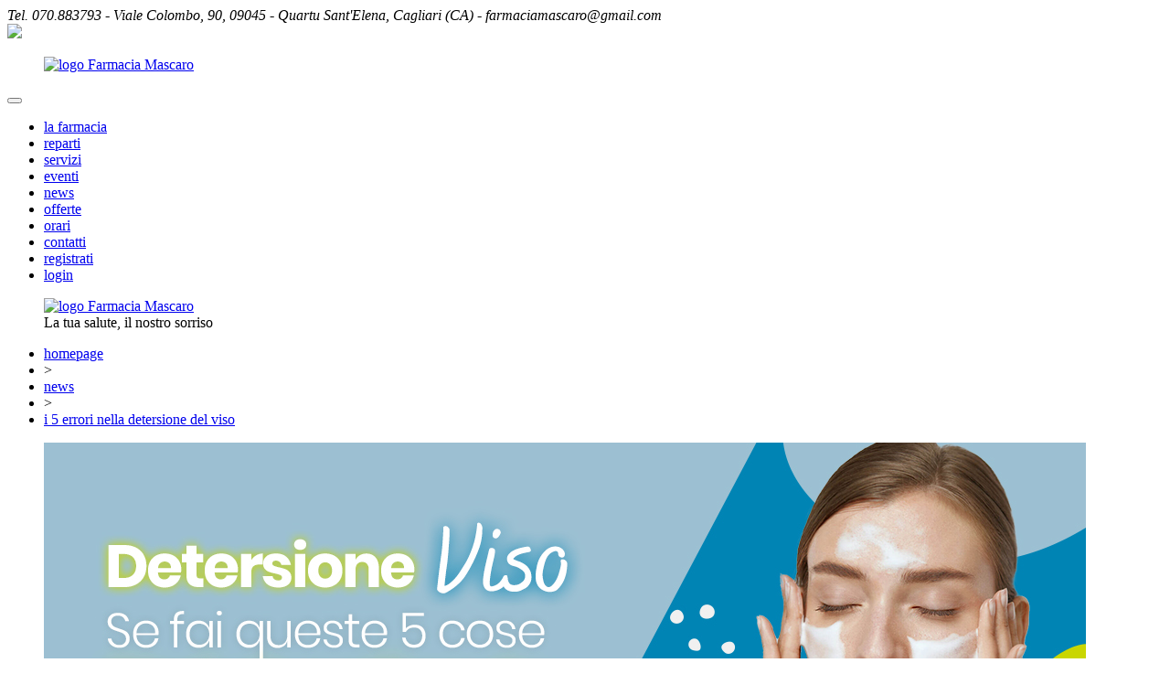

--- FILE ---
content_type: text/html
request_url: https://www.farmaciamascaro.com/ita/articoli/news/errori-detersione-viso-farmacia-mascaro-dottssa-alessandra-__353.html
body_size: 6136
content:
<!DOCTYPE html>

<html xmlns="http://www.w3.org/1999/xhtml">
<head>
	<meta charset="utf-8" />
	<meta name="viewport" content="width=device-width, initial-scale=1.0">
	<meta http-equiv="X-UA-Compatible" content="IE=edge">
	<meta name="format-detection" content="telephone=no">
	<title>Errori detersione viso | Farmacia Mascaro, Dott.ssa Alessandra </title>	<meta name="keywords" content="farmacia mascaro, farmacie quartu sant’elena, errori detersione viso, errori da non fare quando lavi il viso, consigli detergenti viso, detersione viso consigli" >
<meta name="description" content="Abbiamo fatto la lista dei 5 errori più comuni nella detersione del viso: dai un’occhiata e scopri se e cosa stai sbagliando! " >	<meta name="p:domain_verify" content="87045abdfb11f1905a5bba50f3653e8d" />	<meta property="og:image" content="https://www.farmaciamascaro.com/uploadmeteora2/c1_clip-errori-nella-detersione-del-viso-farmacia-mascaro_16590056536488.jpg?1768955605">
<meta property="og:url" content="https://www.farmaciamascaro.com/ita/articoli/news/errori-detersione-viso-farmacia-mascaro-dottssa-alessandra-__353.html">
<meta property="og:title" content="I 5 errori nella detersione del viso">
<meta property="og:description" content="Abbiamo fatto la lista dei 5 errori pi&ugrave; comuni nella detersione del viso: dai un&rsquo;occhiata e scopri se e cosa stai sbagliando! ">
<meta property="fb:app_id" content="300731293602439">	<link rel="icon" href="https://www.farmaciamascaro.com/uploadmeteora2/favicon.ico?1768955605" />


	<link data-font-href="https://fonts.googleapis.com/css?family=Poppins:300,300i,400,400i,700,700i,900,900i" rel="stylesheet" />
	<link href="https://www.farmaciamascaro.com/ui/Css/Boostrap/bootstrap.min.css" rel="stylesheet" />
	<link href="https://www.farmaciamascaro.com/ui/Css/Flexslider.min.css" rel="stylesheet" />
	<link href="https://www.farmaciamascaro.com/ui/Css/Slick/slick.css" rel="stylesheet" />
	<link href="https://www.farmaciamascaro.com/ui/Css/Slick/slick-theme.css" rel="stylesheet" />
	<link href="https://www.farmaciamascaro.com/ui/Css/Site.css" rel="stylesheet" />
	<link href="https://www.farmaciamascaro.com/ui/Css/Site-Tab.css" rel="stylesheet" />
	<link href="https://www.farmaciamascaro.com/ui/Css/Site-Tab-Pc.css" rel="stylesheet" />
	<link href="https://www.farmaciamascaro.com/ui/Css/Site-Pc.css" rel="stylesheet" />
	<link href="https://www.farmaciamascaro.com/ui/Css/Site-Cell.css" rel="stylesheet" />
	<link href="https://www.farmaciamascaro.com/ui/Css/Site-Cell-Tab.css" rel="stylesheet" />

	<script src="https://www.farmaciamascaro.com/ui/Js/JQuery/jquery-2.1.0.min.js"></script>
	<script src="https://www.farmaciamascaro.com/ui/Js/JQuery/jquery.mousewheel.js"></script>
	<script src="https://www.farmaciamascaro.com/ui/Js/JQuery/jquery.easing.js"></script>
	<script src="https://www.farmaciamascaro.com/ui/Js/Slick/slick.min.js"></script>
	<script src="https://www.farmaciamascaro.com/ui/Js/Flexslider/jquery.flexslider.js"></script>
	<script src="https://www.farmaciamascaro.com/ui/Js/Bootstrap/bootstrap.min.js"></script>
	<script src="https://www.google.com/recaptcha/api.js"></script>	<script src="https://www.farmaciamascaro.com/ui/Js/Common.min.js"></script>
	            <script async suppressedsrc="https://www.googletagmanager.com/gtag/js" class="_iub_cs_activate" type="text/plain" data-iub-purposes="4"></script>
            <script suppressedsrc="https://www.farmaciamascaro.com/ui/Js/ga.min.js" class="_iub_cs_activate" type="text/plain" data-iub-purposes="4"></script></head>
<body class="stripe-white-pattern skin-a2">
	<header>
	<div class="stripe-pattern stripe-green">
		<address class="color-white text-center font-bold">
			Tel. 070.883793 - Viale Colombo, 90, 09045 - Quartu Sant'Elena, Cagliari (CA) - farmaciamascaro@gmail.com
		</address>
	</div>
	    		<div id="menu-stripe" class="full-width stripe-blue">
    			<div class="site-container">
    				<nav class="navbar navbar-default navbar-static-top" role="navigation">
    					<!-- Logo e pulsante per barra ridimensionata -->
    					<div class="navbar-header">
    						<a href="tel://070883793" class="header-phone">
    							<img src="https://www.farmaciamascaro.com/ui/Img/phone01.png" />
    						</a>
    						<figure class="logo xs-only">
    							<a href="#">
    								<img class="logo" src="https://www.farmaciamascaro.com/ui/Img/logo-farmacia-mascaro01.png" alt="logo Farmacia Mascaro" />
    							</a>
    						</figure>
    						<button id="menu-button" type="button"
    								class="navbar-toggle position-absolute" data-toggle="collapse"
    								data-target=".navbar-ex1-collapse">
    							<span class="sr-only"></span>
    							<span class="icon-bar"></span>
    							<span class="icon-bar"></span>
    							<span class="icon-bar"></span>
    						</button>
    					</div>
    					<!-- Elementi della barra -->
    					<div class="collapse navbar-collapse navbar-default navbar-ex1-collapse">
    						<ul id="main-menu" class="nav navbar-nav">
    							<li ><a href="https://www.farmaciamascaro.com/ita/categorie/la-farmacia/la-farmacia__9.html">la farmacia</a><span></span></li><li ><a href="https://www.farmaciamascaro.com/ita/categorie/reparti/reparti__11.html">reparti</a><span></span></li><li ><a href="https://www.farmaciamascaro.com/ita/categorie/servizi/servizi__2.html">servizi</a><span></span></li><li ><a href="https://www.farmaciamascaro.com/ita/categorie/eventi/eventi__3.html">eventi</a><span></span></li><li class="active"><a href="https://www.farmaciamascaro.com/ita/categorie/news/news__37.html">news</a><span></span></li><li ><a href="https://www.farmaciamascaro.com/ita/offerte">offerte</a><span></span></li><li ><a href="https://www.farmaciamascaro.com/ita/orari">orari</a><span></span></li><li ><a href="https://www.farmaciamascaro.com/ita/contatti">contatti</a><span></span></li><li ><a href="https://www.farmaciamascaro.com/ita/profilo/registrati">registrati</a><span></span></li><li ><a href="https://www.farmaciamascaro.com/ita/autenticazione">login</a><span></span></li>
    						</ul>
    					</div>
    				</nav>
    			</div>
    		</div> 
	<div class="stripe-white">
		<div class="site-container">
			<figure class="logo sm-md-only text-center">
				<div class="over-logo">
					<a href="https://www.farmaciamascaro.com/ita">
						<img class="logo" src="https://www.farmaciamascaro.com/ui/Img/logo-farmacia-mascaro01.png" alt="logo Farmacia Mascaro" />
					</a>
					<figcaption>La tua <span>salute</span>, il nostro sorriso</figcaption>
				</div>
			</figure>
		</div>
	</div>
</header>	<main>
		<section class="breadcrumb-container stripe-white">
	<div class="site-container font-bold">
		<div class="wrap position-relative">
			<ul id="breadcrumb"><li class="" itemscope itemtype="http://data-vocabulary.org/Breadcrumb">
	<a href="/ita" itemprop="url">
		<span itemprop="title">homepage</span>
	</a>
</li>
                            <li>
                            	&gt;
                            </li><li class="" itemscope itemtype="http://data-vocabulary.org/Breadcrumb">
	<a href="https://www.farmaciamascaro.com/ita/categorie/news__37.html" itemprop="url">
		<span itemprop="title">news</span>
	</a>
</li>
                            <li>
                            	&gt;
                            </li><li class="active" itemscope itemtype="http://data-vocabulary.org/Breadcrumb">
	<a href="https://www.farmaciamascaro.com/ita/articoli/news/i-5-errori-nella-detersione-del-viso__353.html" itemprop="url">
		<span itemprop="title">i 5 errori nella detersione del viso</span>
	</a>
</li>
</ul>
            <div class="shadow"></div>
        </div>
    </div>
</section>		<div class="stripe-white main">
			<div class="meteora-extern-image-container" data-meteora-container="notRemove">
								<div class="site-container">
					<figure class="meteora-img-container full-width stripe-white" data-meteora-container="removeIfEmpty">
						<img src="https://www.farmaciamascaro.com/uploadmeteora2/thumb_copertina-web-errori-nella-detersione-del-viso-farmacia-mascaro_16590056639523.jpg?1768955605" class="meteora-img full-width" alt="" data-meteora-element="Article_Element_Image0">
					</figure>
				</div>
							</div>
			<div class="site-container">
				<div class="row">
					<article class="meteora-article col-md-8">					
												<div class="meteora-title-container" data-meteora-container="removeIfEmpty">
														<h1 class="meteora-title color-blue font-bold" data-meteora-element="Article_Element_Title_0">
								I 5 errori nella detersione del viso							</h1>
																					<h2 class="meteora-subtitle color-black" data-meteora-element="Article_Element_Subtitle_0">
								Consigli per una pelle pulita e sana							</h2>
													</div>
												
												<div class="meteora-p color-black" data-meteora-element="Article_Element_LongText0">
							Per avere una pelle bella e in salute, la <strong>detersione</strong> &egrave; il primo step fondamentale. Spesso per&ograve; si sottovaluta l&rsquo;importanza di questo passaggio della beauty routine e si commettono degli errori che hanno ricadute visibili sul benessere della pelle. <br /><br />Sebo, inquinamento, cellule morte occludono i pori e vanificano cos&igrave; i seguenti passaggi della skin care, ovvero l&rsquo;applicazione di sieri, trattamenti e creme. La pelle appare spenta, spesso con imperfezioni visibili, come brufoli, punti neri e acne. <br /><br />Abbiamo preparato la lista <strong>5 di errori nella detersione del viso</strong>. Si tratta di errori molto comuni ma - e qua sta la bella notizia - facili da correggere! Vediamoli insieme:
<p><strong><br />1 - Usi un asciugamano sporco o abrasivo.</strong><br />Nell&rsquo;asciugamano si deposita lo sporco: anche se non in maniera visibile, i batteri si annidano tra le fibre del tessuto, per cui &egrave; necessario cambiarlo spesso e lavarlo con detergenti igienizzanti. Un asciugamano abrasivo, poi, rischia di essere troppo aggressivo sulla pelle, la quale come risposta si irriter&agrave; favorendo la formazione di imperfezioni. Per asciugare il viso usa un asciugamano morbido tampona delicatamente. <br /><br /><strong>2 - Non ti lavi bene le mani prima delle detersione.</strong><br />Negli ultimi due anni abbiamo appreso quando l&rsquo;igiene delle mani sia fondamentale per proteggerci dalla trasmissione delle malattie infettive. Ecco, questo semplice passaggio &egrave; importante anche prima della detersione del viso: le mani sono portatrici di microrganismi patogeni, anche quando a occhio nudo sembrano pulite. Sfregare le mani &ldquo;sporche&rdquo; sul viso &egrave; una cattivissima idea. Prenditi 1 minuto per lavarle bene e poi procedi con la detersione del viso. <br /><br /><strong>3 - Non usi un detergente specifico per il tuo tipo di pelle.</strong><br />Usare un detergente troppo aggressivo se hai una pelle sensibile o, al contrario, un prodotto estremamente &ldquo;leggero&rdquo; per una cute molto grassa non fa bene al benessere della pelle e rischia di aggravare le problematiche cutanee.&nbsp;<br /><br />&Egrave; importante scegliere il detergente considerando anche la texture del prodotto: un prodotto in schiuma &egrave;, in genere, pi&ugrave; indicato per le pelli grasse, mentre i prodotti pi&ugrave; corposi e idratanti sono consigliati per le pelle secche. Ogni marchio per&ograve; ha le sue caratteristiche con linee specifiche indicate per ogni tipo di pelle: non devi fare altro che chiederci un consiglio in farmacia! <br /><br /><strong>4 - Non ti lavi il viso dopo esserti struccata.</strong><br />Dopo esserti struccata, sulla pelle ci saranno i residui dei prodotti che hai utilizzato. &Egrave; importante ricordare che dopo aver usato il detergente (anche quelli in crema o le salviette struccanti) il viso va sempre lavato per sciacquare via le tracce di quei prodotti che non sono formulati per restare sulla pelle, come invece le normali creme e gli altri trattamenti. <br /><br /><strong>5 - Lavi il viso con acqua troppo calda o troppo fredda.</strong> <br />La temperatura dell&rsquo;acqua &egrave; importante per la corretta detersione. L&rsquo;acqua troppo calda irrita e secca eccessivamente la pelle, andando a intaccare la barriera protettiva della pelle. <br /><br />Al contrario, l&rsquo;acqua troppo fredda restringe i pori bloccando al loro interno le impurit&agrave;. Utilizza sempre acqua tiepida e non eccedere con la detersione: applicare un detergente viso pi&ugrave; di due volte al giorno potrebbe irritare la pelle. <br /><br />E tu detergi il viso correttamente? Se hai bisogno di consigli su come scegliere il detergente pi&ugrave; adatto alla tua pelle o su come applicarlo, puoi contare sul nostro team in farmacia.&nbsp;</p>						</div>
												
												
												
												
											</article>
					<aside class="meteora-aside col-md-4">
						<section>
							<h3>Condividi</h3>
							<div class="shadow"></div>
							<nav>
								<ul class="social">
									<li>
										<a class="meteora-social-link" href="https://www.facebook.com/sharer/sharer.php?u=https%3A%2F%2Fwww.farmaciamascaro.com%2Fita%2Farticoli%2Fnews%2Ferrori-detersione-viso-farmacia-mascaro-dottssa-alessandra-__353.html&t=Errori detersione viso | Farmacia Mascaro, Dott.ssa Alessandra " target="_blank">
											<div class="content">
												<span class="figure">
													<img class="md-only" src="https://www.farmaciamascaro.com/ui/Img/Facebook01.png" />
													<img class="xs-sm-only" src="https://www.farmaciamascaro.com/ui/Img/Facebook02.png" />
												</span>
												<span>Condividi su Facebook</span>
												<span class="arrow">
													<img src="https://www.farmaciamascaro.com/ui/Img/RightArrow06.png" />
												</span>
											</div>
										</a>
									</li>
									<li>
										<a class="meteora-social-link" href="https://twitter.com/share?url=https%3A%2F%2Fwww.farmaciamascaro.com%2Fita%2Farticoli%2Fnews%2Ferrori-detersione-viso-farmacia-mascaro-dottssa-alessandra-__353.html" target="_blank">
											<div class="content">
												<span class="figure">
													<img class="md-only" src="https://www.farmaciamascaro.com/ui/Img/Twitter01.png" />
													<img class="xs-sm-only" src="https://www.farmaciamascaro.com/ui/Img/Twitter02.png" />
												</span>
												<span>Condividi su Twitter</span>
												<span class="arrow">
													<img src="https://www.farmaciamascaro.com/ui/Img/RightArrow06.png" />
												</span>
											</div>
										</a>
									</li>
								</ul>
							</nav>
						</section>
						<section class="related-articles-container">
	<h3>Argomenti correlati</h3>
	<div class="shadow"></div>
	<nav>
		<ul class="related-articles row">
			<li class="col-md-12 col-sm-4">
	<a href="https://www.farmaciamascaro.com//ita/articoli/news/antibiotico-e-fermenti-lattici-farmacia-mascaro-dottssa-alessandra__410.html">
		<div class="md-only">
			<div class="content">
				<span class="caption">Antibiotici e fermenti</span>
				<span class="arrow">
					<img class="static" src="https://www.farmaciamascaro.com/ui/Img/RightArrow06.png" />
					<img class="hover" src="https://www.farmaciamascaro.com/ui/Img/RightArrow05.png" />
				</span>
			</div>
		</div>
		<div class="xs-sm-only">
			<div class="content">
				<figure>
					<img src="https://www.farmaciamascaro.com/uploadmeteora2/c1_clip-antibiotici-e-fermenti-lattici-perche-assumerli-farmacia-mascaro_17346915281285.jpg?1768955605" />
				</figure>
				<div class="caption">
					<h4 class="font-bold">Antibiotici e fermenti</h4>
					
				</div>
				<div class="shadow"></div>
			</div>
		</div>
	</a>
</li><li class="col-md-12 col-sm-4">
	<a href="https://www.farmaciamascaro.com//ita/articoli/news/cofanetti-regalo-natale-2024-farmacia-mascaro-dottssa-alessandra__409.html">
		<div class="md-only">
			<div class="content">
				<span class="caption">Cofanetti Natalizi</span>
				<span class="arrow">
					<img class="static" src="https://www.farmaciamascaro.com/ui/Img/RightArrow06.png" />
					<img class="hover" src="https://www.farmaciamascaro.com/ui/Img/RightArrow05.png" />
				</span>
			</div>
		</div>
		<div class="xs-sm-only">
			<div class="content">
				<figure>
					<img src="https://www.farmaciamascaro.com/uploadmeteora2/c1_clip-cofanetti-che-sorprendono-e-pensieri-natalizi-farmacia-mascaro_17334126974523.jpg?1768955605" />
				</figure>
				<div class="caption">
					<h4 class="font-bold">Cofanetti Natalizi</h4>
					
				</div>
				<div class="shadow"></div>
			</div>
		</div>
	</a>
</li><li class="col-md-12 col-sm-4">
	<a href="https://www.farmaciamascaro.com//ita/articoli/news/farmaci-e-alcool-farmacia-mascaro-dottssa-alessandra-__408.html">
		<div class="md-only">
			<div class="content">
				<span class="caption">Farmaci e alcool </span>
				<span class="arrow">
					<img class="static" src="https://www.farmaciamascaro.com/ui/Img/RightArrow06.png" />
					<img class="hover" src="https://www.farmaciamascaro.com/ui/Img/RightArrow05.png" />
				</span>
			</div>
		</div>
		<div class="xs-sm-only">
			<div class="content">
				<figure>
					<img src="https://www.farmaciamascaro.com/uploadmeteora2/c1_clip-farmaci-e-alcol-attenzione-a-queste-combinazioni-farmacia-mascaro_17328055895101.jpg?1768955605" />
				</figure>
				<div class="caption">
					<h4 class="font-bold">Farmaci e alcool </h4>
					
				</div>
				<div class="shadow"></div>
			</div>
		</div>
	</a>
</li><li class="col-md-12 col-sm-4">
	<a href="https://www.farmaciamascaro.com//ita/articoli/news/pelle-secca-in-inverno-farmacia-mascaro-dottssa-alessandra__407.html">
		<div class="md-only">
			<div class="content">
				<span class="caption">Pelle secca con il freddo</span>
				<span class="arrow">
					<img class="static" src="https://www.farmaciamascaro.com/ui/Img/RightArrow06.png" />
					<img class="hover" src="https://www.farmaciamascaro.com/ui/Img/RightArrow05.png" />
				</span>
			</div>
		</div>
		<div class="xs-sm-only">
			<div class="content">
				<figure>
					<img src="https://www.farmaciamascaro.com/uploadmeteora2/c1_clip-pelle-secca-e-freddo-come-agire-dall-interno-e-dall-esterno-farmacia-mascaro_17319309493008.jpg?1768955605" />
				</figure>
				<div class="caption">
					<h4 class="font-bold">Pelle secca con il freddo</h4>
					
				</div>
				<div class="shadow"></div>
			</div>
		</div>
	</a>
</li><li class="col-md-12 col-sm-4">
	<a href="https://www.farmaciamascaro.com//ita/articoli/news/psoriasi-e-dermatite-differenze-farmacia-mascaro-dottssa-alessandra__406.html">
		<div class="md-only">
			<div class="content">
				<span class="caption">Psoriasi o dermatite? </span>
				<span class="arrow">
					<img class="static" src="https://www.farmaciamascaro.com/ui/Img/RightArrow06.png" />
					<img class="hover" src="https://www.farmaciamascaro.com/ui/Img/RightArrow05.png" />
				</span>
			</div>
		</div>
		<div class="xs-sm-only">
			<div class="content">
				<figure>
					<img src="https://www.farmaciamascaro.com/uploadmeteora2/c1_clip-come-distinguere-dermatite-o-psoriasi-farmacia-mascaro_17301885632429.jpg?1768955605" />
				</figure>
				<div class="caption">
					<h4 class="font-bold">Psoriasi o dermatite? </h4>
					
				</div>
				<div class="shadow"></div>
			</div>
		</div>
	</a>
</li><li class="col-md-12 col-sm-4">
	<a href="https://www.farmaciamascaro.com//ita/articoli/news/la-prostatite-cause-sintomi-terapie-farmacia-mascaro-dottssa-alessandra-__405.html">
		<div class="md-only">
			<div class="content">
				<span class="caption">La prostatite</span>
				<span class="arrow">
					<img class="static" src="https://www.farmaciamascaro.com/ui/Img/RightArrow06.png" />
					<img class="hover" src="https://www.farmaciamascaro.com/ui/Img/RightArrow05.png" />
				</span>
			</div>
		</div>
		<div class="xs-sm-only">
			<div class="content">
				<figure>
					<img src="https://www.farmaciamascaro.com/uploadmeteora2/c1_clip-prostatite-affrontiamo-l-argomento-a-360-gradi-farmacia-mascaro_17295307048145.jpg?1768955605" />
				</figure>
				<div class="caption">
					<h4 class="font-bold">La prostatite</h4>
					
				</div>
				<div class="shadow"></div>
			</div>
		</div>
	</a>
</li><li class="col-md-12 col-sm-4">
	<a href="https://www.farmaciamascaro.com//ita/articoli/news/come-leggere-unetichetta-alimentare-farmacia-mascaro-dottssa-alessandra-__404.html">
		<div class="md-only">
			<div class="content">
				<span class="caption">Come leggere un'etichetta alimentare</span>
				<span class="arrow">
					<img class="static" src="https://www.farmaciamascaro.com/ui/Img/RightArrow06.png" />
					<img class="hover" src="https://www.farmaciamascaro.com/ui/Img/RightArrow05.png" />
				</span>
			</div>
		</div>
		<div class="xs-sm-only">
			<div class="content">
				<figure>
					<img src="https://www.farmaciamascaro.com/uploadmeteora2/c1_clip-come-leggere-le-etichette-alimentari-farmacia-mascaro_17273633099574.jpg?1768955605" />
				</figure>
				<div class="caption">
					<h4 class="font-bold">Come leggere un'etichetta alimentare</h4>
					
				</div>
				<div class="shadow"></div>
			</div>
		</div>
	</a>
</li><li class="col-md-12 col-sm-4">
	<a href="https://www.farmaciamascaro.com//ita/articoli/news/vene-varicose-cause-sintomi-e-prevenzione-farmacia-mascaro-dottssa-alessandra__403.html">
		<div class="md-only">
			<div class="content">
				<span class="caption">Vene varicose e gambe gonfie</span>
				<span class="arrow">
					<img class="static" src="https://www.farmaciamascaro.com/ui/Img/RightArrow06.png" />
					<img class="hover" src="https://www.farmaciamascaro.com/ui/Img/RightArrow05.png" />
				</span>
			</div>
		</div>
		<div class="xs-sm-only">
			<div class="content">
				<figure>
					<img src="https://www.farmaciamascaro.com/uploadmeteora2/c1_clip-vene-varicose-e-gambe-gonfie-farmacia-mascaro_17258844326161.jpg?1768955605" />
				</figure>
				<div class="caption">
					<h4 class="font-bold">Vene varicose e gambe gonfie</h4>
					
				</div>
				<div class="shadow"></div>
			</div>
		</div>
	</a>
</li><li class="col-md-12 col-sm-4">
	<a href="https://www.farmaciamascaro.com//ita/articoli/news/capelli-perfetti-destate-i-nostri-consigli-farmacia-mascaro-dottssa-alessandra__402.html">
		<div class="md-only">
			<div class="content">
				<span class="caption">Capelli perfetti anche d'estate</span>
				<span class="arrow">
					<img class="static" src="https://www.farmaciamascaro.com/ui/Img/RightArrow06.png" />
					<img class="hover" src="https://www.farmaciamascaro.com/ui/Img/RightArrow05.png" />
				</span>
			</div>
		</div>
		<div class="xs-sm-only">
			<div class="content">
				<figure>
					<img src="https://www.farmaciamascaro.com/uploadmeteora2/c1_clip-4-tips-infallibili-per-capelli-sani-in-estate-farmacia-mascaro_17243267044033.jpg?1768955605" />
				</figure>
				<div class="caption">
					<h4 class="font-bold">Capelli perfetti anche d'estate</h4>
					
				</div>
				<div class="shadow"></div>
			</div>
		</div>
	</a>
</li><li class="col-md-12 col-sm-4">
	<a href="https://www.farmaciamascaro.com//ita/articoli/news/skincare-estiva-tutti-gli-step-farmacia-mascaro-dottssa-alessandra-__401.html">
		<div class="md-only">
			<div class="content">
				<span class="caption">Cura del viso in estate</span>
				<span class="arrow">
					<img class="static" src="https://www.farmaciamascaro.com/ui/Img/RightArrow06.png" />
					<img class="hover" src="https://www.farmaciamascaro.com/ui/Img/RightArrow05.png" />
				</span>
			</div>
		</div>
		<div class="xs-sm-only">
			<div class="content">
				<figure>
					<img src="https://www.farmaciamascaro.com/uploadmeteora2/c1_clip-come-dovrebbe-cambiare-la-skin-care-in-estate-farmacia-mascaro_17228770119734.jpg?1768955605" />
				</figure>
				<div class="caption">
					<h4 class="font-bold">Cura del viso in estate</h4>
					
				</div>
				<div class="shadow"></div>
			</div>
		</div>
	</a>
</li>
		</ul>
	</nav>
</section>					</aside>
				</div>
			</div>
		</div>
	</main>
	            	<footer>
            		<div class="footer-content">
            			<div class="site-container">
            				<div class="row">
            					<div class="col-md-6 col-sm-6 position-relative">
            						<figure class="logo">
            							<img src="https://www.farmaciamascaro.com/ui/Img/logo-farmacia-mascaro02.png" />
            						</figure>
            					</div>
            					<div class="col-md-6 col-sm-6 address">
            						<h3 class="color-white text-uppercase font-bold">Farmacia Mascaro</h3>
            						<address>
            							<span>Viale Colombo, 90</span><br /><span>09045 - Quartu S. Elena (CA)<br />P.IVA 03341000929</span><br /><span><span>Tel: 070/883793<br /><br /><strong>WHATSAPP</strong><br />+39 392 9317064<br /><br /></span></span>
<p><em>Obblighi informativi per le erogazioni pubbliche: gli aiuti di Stato e gli aiuti de minimis ricevuti dalla nostra impresa per l&rsquo;anno 2022 sono contenuti nel Registro nazionale degli aiuti di Stato di cui all&rsquo;art. 52 della L. 234/2012 a cui si rinvia e consultabili al <em><strong><a title="Aiuti Deminimis 2022" href="https://www.rna.gov.it/RegistroNazionaleTrasparenza/faces/pages/TrasparenzaAiuto.jspx" target="_blank"><span>seguente link</span></a></strong></em>, inserendo come chiave di ricerca nel campo CODICE FISCALE MSCLSN81T59B354D</em></p>
            						</address>
            						<div class="iubenda">
            							<a href="//www.iubenda.com/privacy-policy/895769" class="iubenda-white iubenda-embed no-brand" title="Privacy Policy">Privacy Policy</a>
						                <a href="//www.iubenda.com/privacy-policy/895769/cookie-policy" class="iubenda-white iubenda-embed no-brand" title="Cookie Policy">Cookie Policy</a>
            						</div>
            						<a class="credits color-white" href="http://www.visivcomunicazione.it" target="_blank">
            							credits
            						</a>
            					</div>
            				</div>
            			</div>
            		</div>
                    <div class="google-recaptcha stripe-white color-dark-gray text-center">
                        This site is protected by reCAPTCHA and the Google
                        <a href="https://policies.google.com/privacy"><span class="color-dark-gray text-underline">Privacy Policy</span></a> and
                        <a href="https://policies.google.com/terms"><span class="color-dark-gray text-underline">Terms of Service</span></a> apply.
                    </div>
            	</footer>
            	
                <script type="text/javascript">
	var _iub = _iub || [];
	_iub.csConfiguration = {
		"whitelabel": false,
		"lang": "it",
		"siteId": 422360,
		"cookiePolicyId": 895769,
		"consentOnScroll": false,
		"perPurposeConsent": true,
		"purposes": "1,3,4",
		"banner": {
			"position": "bottom",
			"acceptButtonDisplay": true,
			"customizeButtonDisplay": true,
			"rejectButtonDisplay": true
		},
		"callback": {
			"onConsentGiven": function () {
				__areCookiesAccepted = true;
				//console.log('onConsentGiven', __areCookiesAccepted);
			},
			"onPreferenceExpressed": function (a) {
				__cookiesPurposes = a.purposes;
			}
		},
	};
</script>
<script type="text/javascript" src="//cdn.iubenda.com/cs/iubenda_cs.js" charset="UTF-8" async></script>
<script type="text/javascript">
	(function (w, d) { var loader = function () { var s = d.createElement("script"), tag = d.getElementsByTagName("script")[0]; s.src = "//cdn.iubenda.com/iubenda.js"; tag.parentNode.insertBefore(s, tag); }; if (w.addEventListener) { w.addEventListener("load", loader, false); } else if (w.attachEvent) { w.attachEvent("onload", loader); } else { w.onload = loader; } })(window, document);
</script>
<script class="_iub_cs_activate" type="text/plain" data-iub-purposes="1">
	(function() {
	var font = $('[data-font-href]').data("font-href");
	var link_element = document.createElement("link"),
	s = document.getElementsByTagName("script")[0];
	
	link_element.href = font;
	link_element.rel = "stylesheet";
	link_element.type = "text/css";
	s.parentNode.insertBefore(link_element, s);
	})();
</script></body>
</html>

--- FILE ---
content_type: application/javascript; charset=utf-8
request_url: https://cs.iubenda.com/cookie-solution/confs/js/895769.js
body_size: -213
content:
_iub.csRC = { consApiKey: 'b8ex0wZjgKq3I48wTk9CHIB4WDT9bS2I', consentDatabasePublicKey: '0YnVGNtwHfc1AkahUeQa7a8UrVepyxmn', showBranding: false, publicId: '7871bf80-6db6-11ee-8bfc-5ad8d8c564c0', floatingGroup: false };
_iub.csEnabled = true;
_iub.csPurposes = [3,1];
_iub.cpUpd = 1666601262;
_iub.csT = 0.05;
_iub.googleConsentModeV2 = true;
_iub.totalNumberOfProviders = 3;
